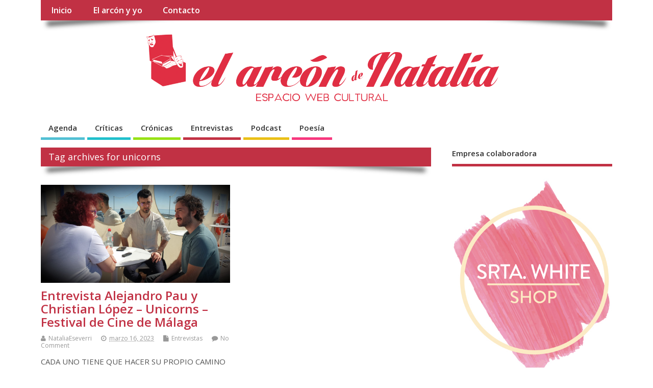

--- FILE ---
content_type: text/html; charset=UTF-8
request_url: https://elarcondenatalia.es/tag/unicorns/
body_size: 15782
content:
<!DOCTYPE html>
<!--[if lt IE 7 ]>	<html lang="es-ES" class="no-js ie6"> <![endif]-->
<!--[if IE 7 ]>		<html lang="es-ES" class="no-js ie7"> <![endif]-->
<!--[if IE 8 ]>		<html lang="es-ES" class="no-js ie8"> <![endif]-->
<!--[if IE 9 ]>		<html lang="es-ES" class="no-js ie9"> <![endif]-->
<!--[if (gt IE 9)|!(IE)]><!-->
<html lang="es-ES" class="no-js"> <!--<![endif]-->
<head>
<meta charset="UTF-8" />


<meta name="viewport" content="width=device-width,initial-scale=1,maximum-scale=1,user-scalable=yes">
<meta name="HandheldFriendly" content="true">

<link rel="pingback" href="https://elarcondenatalia.es/xmlrpc.php" />

<title>unicorns</title>

<link rel="alternate" type="application/rss+xml" title=" &raquo; Feed" href="https://elarcondenatalia.es/feed/" />
<link rel="alternate" type="application/rss+xml" title=" &raquo; RSS de los comentarios" href="https://elarcondenatalia.es/comments/feed/" />
<link rel="alternate" type="application/rss+xml" title=" &raquo; unicorns RSS de la etiqueta" href="https://elarcondenatalia.es/tag/unicorns/feed/" />
		<script type="text/javascript">
			window._wpemojiSettings = {"baseUrl":"https:\/\/s.w.org\/images\/core\/emoji\/72x72\/","ext":".png","source":{"concatemoji":"https:\/\/elarcondenatalia.es\/wp-includes\/js\/wp-emoji-release.min.js?ver=4.5.32"}};
			!function(e,o,t){var a,n,r;function i(e){var t=o.createElement("script");t.src=e,t.type="text/javascript",o.getElementsByTagName("head")[0].appendChild(t)}for(r=Array("simple","flag","unicode8","diversity"),t.supports={everything:!0,everythingExceptFlag:!0},n=0;n<r.length;n++)t.supports[r[n]]=function(e){var t,a,n=o.createElement("canvas"),r=n.getContext&&n.getContext("2d"),i=String.fromCharCode;if(!r||!r.fillText)return!1;switch(r.textBaseline="top",r.font="600 32px Arial",e){case"flag":return r.fillText(i(55356,56806,55356,56826),0,0),3e3<n.toDataURL().length;case"diversity":return r.fillText(i(55356,57221),0,0),a=(t=r.getImageData(16,16,1,1).data)[0]+","+t[1]+","+t[2]+","+t[3],r.fillText(i(55356,57221,55356,57343),0,0),a!=(t=r.getImageData(16,16,1,1).data)[0]+","+t[1]+","+t[2]+","+t[3];case"simple":return r.fillText(i(55357,56835),0,0),0!==r.getImageData(16,16,1,1).data[0];case"unicode8":return r.fillText(i(55356,57135),0,0),0!==r.getImageData(16,16,1,1).data[0]}return!1}(r[n]),t.supports.everything=t.supports.everything&&t.supports[r[n]],"flag"!==r[n]&&(t.supports.everythingExceptFlag=t.supports.everythingExceptFlag&&t.supports[r[n]]);t.supports.everythingExceptFlag=t.supports.everythingExceptFlag&&!t.supports.flag,t.DOMReady=!1,t.readyCallback=function(){t.DOMReady=!0},t.supports.everything||(a=function(){t.readyCallback()},o.addEventListener?(o.addEventListener("DOMContentLoaded",a,!1),e.addEventListener("load",a,!1)):(e.attachEvent("onload",a),o.attachEvent("onreadystatechange",function(){"complete"===o.readyState&&t.readyCallback()})),(a=t.source||{}).concatemoji?i(a.concatemoji):a.wpemoji&&a.twemoji&&(i(a.twemoji),i(a.wpemoji)))}(window,document,window._wpemojiSettings);
		</script>
		<style type="text/css">
img.wp-smiley,
img.emoji {
	display: inline !important;
	border: none !important;
	box-shadow: none !important;
	height: 1em !important;
	width: 1em !important;
	margin: 0 .07em !important;
	vertical-align: -0.1em !important;
	background: none !important;
	padding: 0 !important;
}
</style>
<link rel='stylesheet' id='contact-form-7-css'  href='https://elarcondenatalia.es/wp-content/plugins/contact-form-7/includes/css/styles.css?ver=4.6.1' type='text/css' media='all' />
<link rel='stylesheet' id='bc_rb_global_style-css'  href='https://elarcondenatalia.es/wp-content/plugins/random-banner/assets/style/bc_rb_global.css?ver=4.1.10' type='text/css' media='all' />
<link rel='stylesheet' id='bc_rb_animate-css'  href='https://elarcondenatalia.es/wp-content/plugins/random-banner/assets/style/animate.css?ver=4.1.10' type='text/css' media='all' />
<link rel='stylesheet' id='owl.carousel-style-css'  href='https://elarcondenatalia.es/wp-content/plugins/random-banner/assets/style/owl.carousel.css?ver=4.1.10' type='text/css' media='all' />
<link rel='stylesheet' id='owl.carousel-default-css'  href='https://elarcondenatalia.es/wp-content/plugins/random-banner/assets/style/owl.theme.default.css?ver=4.1.10' type='text/css' media='all' />
<link rel='stylesheet' id='owl.carousel-transitions-css'  href='https://elarcondenatalia.es/wp-content/plugins/random-banner/assets/style/owl.transitions.css?ver=4.1.10' type='text/css' media='all' />
<link rel='stylesheet' id='simple-share-buttons-adder-font-awesome-css'  href='//maxcdn.bootstrapcdn.com/font-awesome/4.3.0/css/font-awesome.min.css?ver=4.5.32' type='text/css' media='all' />
<link rel='stylesheet' id='SFSImainCss-css'  href='https://elarcondenatalia.es/wp-content/plugins/ultimate-social-media-icons/css/sfsi-style.css?ver=2.8.1' type='text/css' media='all' />
<link rel='stylesheet' id='default_gwf-css'  href='//fonts.googleapis.com/css?family=Open+Sans%3A400%2C400italic%2C600%2C600italic%2C700%2C700italic%2C300%2C300italic&#038;ver=4.5.32' type='text/css' media='all' />
<link rel='stylesheet' id='parent-style-css'  href='https://elarcondenatalia.es/wp-content/themes/mesocolumn/style.css?ver=1.6.5.1' type='text/css' media='all' />
<link rel='stylesheet' id='style-responsive-css'  href='https://elarcondenatalia.es/wp-content/themes/mesocolumn/responsive.css?ver=1.6.5.1' type='text/css' media='all' />
<link rel='stylesheet' id='superfish-css'  href='https://elarcondenatalia.es/wp-content/themes/mesocolumn/lib/scripts/superfish-menu/css/superfish.css?ver=1.6.5.1' type='text/css' media='all' />
<link rel='stylesheet' id='font-awesome-cdn-css'  href='https://elarcondenatalia.es/wp-content/themes/mesocolumn/lib/scripts/font-awesome/css/font-awesome.css?ver=1.6.5.1' type='text/css' media='all' />
<script type='text/javascript' src='https://elarcondenatalia.es/wp-includes/js/jquery/jquery.js?ver=1.12.4'></script>
<script type='text/javascript' src='https://elarcondenatalia.es/wp-includes/js/jquery/jquery-migrate.min.js?ver=1.4.1'></script>
<link rel='https://api.w.org/' href='https://elarcondenatalia.es/wp-json/' />
<link rel="EditURI" type="application/rsd+xml" title="RSD" href="https://elarcondenatalia.es/xmlrpc.php?rsd" />
<link rel="wlwmanifest" type="application/wlwmanifest+xml" href="https://elarcondenatalia.es/wp-includes/wlwmanifest.xml" /> 
<meta name="generator" content="WordPress 4.5.32" />
<meta name="follow.[base64]" content="Gcpk6h8M52pDgVwURRdH"/><meta property="og:image:secure_url" content="https://elarcondenatalia.es/wp-content/uploads/2023/03/1678926620322.jpg" data-id="sfsi"><meta property="twitter:card" content="summary_large_image" data-id="sfsi"><meta property="twitter:image" content="https://elarcondenatalia.es/wp-content/uploads/2023/03/1678926620322.jpg" data-id="sfsi"><meta property="og:image:type" content="" data-id="sfsi" /><meta property="og:image:width" content="1896" data-id="sfsi" /><meta property="og:image:height" content="980" data-id="sfsi" /><meta property="og:url" content="https://elarcondenatalia.es/entrevista-alejandro-pau-y-christian-lopez-unicorns-festival-de-cine-de-malaga/" data-id="sfsi" /><meta property="og:description" content="CADA UNO TIENE QUE HACER SU PROPIO CAMINO HONESTO Y SALUDABLE CON LAS REDES SOCIALES

[caption id=attachment_16297 align=alignleft width=300] Alejandro Pau y Christian López. Fotografía de Jose Vera[/caption]

Reconozco que #Unicorns ha superado mi conocimiento elemental en este universo tan moderno de influencer y creadores de contenido, además de ser totalmente neófita en terminología para describir las nuevas posibilidades de entender el amor. La película no ha llegado a entusiasmarme en cuanto a su propia conceptualidad y propuesta, pero sí el debate que además hemos tenido la ocasión de profundizar con dos de sus actores, Alejandro Pau y Christian López

P: ¿Cómo sois vosotros en este mundo de redes sociales?

Alejandro Pau: Es una herramienta fundamental por lo general para visibilizarte y visibilizar tu trabajo, generar contactos y es algo del día a día. Es algo a lo que no me acostumbro. También porque creo que va cambiando, el monstruo se va haciendo más grande y es más difícil de domar. Creo que la lucha está en vivir tranquilos y gestionar tu intimidad con respecto a todas las posibilidades del mundo.

Christian López: Los casting son como un concursos, vas haciendo fases y en la última fase muchas veces me ha sucedido a mi y a otros colegas que están entre 4 opciones, yo no tengo tantos followers y alguna vez han pasado. Es muy importante y yo no lo desestimo porque hace falta público, lo entiendo desde el punto de vista de la productora. No me quejo, entiendo que es algo necesario y le meto mucha caña.

Alejandro Pau: He tenido etapas de volverme loco con las redes. Y perderme un poco en las redes. Es como que tengo que dar esta imagen de mi, y además de la cosa del algoritmo de cada cierto tiempo publicar algo. Mucha exigencia, y si al final no estás gestionando tus cosas a nivel personal y requiere de esa intimidad y soledad, pues corres el riesgo de perderte en las redes y dar una imagen que se convierte en imagen vacía.

P: ¿Cómo se consigue ese equilibrio?

Alejandro Pau: Tienes que renunciar a cosas. Yo he decidido hoy por hoy al estar ahí en redes tan presente. Voy a publicar cuando quiera, cuando me apetezca y de vez en cuando. Cada uno tiene que hacerse su camino honesto y saludable con las redes sociales. Cada persona tiene su propio camino. Cuanto me quiero exponer yo, mantener mi privacidad para mi y solo para mi, y cómo escucharse mucho.

Christian López: Con el personaje de Greta tiene que ver en el sentido de que cuando quieres acceder a redes sociales, quieres encontrar algo que te gusta. El personaje de Greta está como forzando algo que no le apetece. Yo tengo mis épocas de desconectar o meterle caña.

Alejandro Pau: Y ubicar también para qué quieres las redes sociales. Una clave para mi fue el momento que yo estaba publicando y lo hacía para recibir amor. Tenía la autoestima jodida. Darte cuenta de eso y que esa no es la respuesta ni lo que necesito, es hacer un proceso que no es tan agradable pero más conmigo mismo de construirme yo mi propia autoestima. Hay actores que no tienen nada de redes y les va estupendo, pero también es que la vida se lo ha ido facilitando. En esos casos, se convierte hasta en un atractivo el que no tenga redes sociales.

P: Ver a un personaje que utiliza a los demás llamándoles cuando les necesita y dejándoles en la estacada cuando ya no quiere nada, ¿en qué sociedad nos convierte?

Alejandro Pau: Todo lo puedo tener y todo lo puedo desechar en cualquier momento por mi propio camino. Lo importante soy yo y es mi meta, y a donde quiero llegar.

Christian López: Esa gente al final se queda muy sola. A veces siento que mucha gente famosa le tiene miedo a las redes sociales, porque a través de las redes sociales les pueden hacer mucho daño a nivel de carrera. Yo hace muchos años que no me encuentro a un famoso borde, son siempre amables. Las redes sociales también están siendo juez.

Alejandro Pau: La película tiene dos ramas: redes sociales o el aislamiento/vida más sencilla. Pasa también con las parejas, ahora parece que está muy anticuado la cosa de comprometerte con una persona.

P: Hablemos del poliamor, ¿qué pensais?

Alejandro Pau: Yo empecé teniendo relaciones de manera más tradicional. Una relación de toda la vida. Y luego he abierto un poco con otras parejas, porque si creo en la libertad y en el amor. Y que cada uno pueda expandirse. Que estar con una persona no implique coartar.

Christian López: Yo como actor quiero entender a la otra persona. Yo he tenido una relación abierta porque ésa persona no era importante en mi vida, era alguien con quién estaba cómodo pero cuando hay alguien que entra de verdad, no puedo.

Alejandro Pau: A mi también me pasó. Yo encontré una persona que ha sido el amor de mi vida, y fue justamente por cómo se dieron las circunstancias y cómo empezó todo que ninguno de los dos queríamos comprometernos justamente. No queríamos una relación pero empezaron a pasar cosas entre nosotros, y se dio. Así que íbamos creando pautas. Mi viaje ha sido de la monogamia al poliamor, y una vuelta desde otro lugar a la monogamia. He experimentado la libertad más absoluta, y yo al principio tenía el prejuicio de lo que era el poliamor, y entendí que lo implica todo y son importantes las pautas porque es lo que tu quieras que sea y cómo quieres que sea. Al final me di cuenta que no teníamos una relación abierta o poliamorosa, si no que era más trazar un plan B en el que si pasa algo en algún momento tenemos un plan de acción.

P: Pero el poliamor es diferente

Alejandro Pau: En una relación abierta pueden entrar otras personas y depende de ti hasta qué punto y qué nivel de implicación quieres que tengan, si solamente sexual o de otro tipo. Pero hay algo que no comprendo porque no lo he experimentado en mi cuerpo de tener sentimientos por ti, y sentimientos por otra persona y estar enamorado de ti y de otra persona al mismo tiempo.

[caption id=attachment_16299 align=alignright width=300] Alejandro Pau y Christian López. Fotografía de Jose Vera[/caption]

P: ¿En qué momento decidisteis participar en Unicorns?

Alejandro Pau: El personaje ha sido muy fácil de abordar porque no está tan despegado de mi. Y tiene que ver con lo que hemos hablado de mi propio viaje de relación abierta, y poco a poco querer cerrarla porque se estaba dando naturalmente. Fue algo muy reconocible y personal, que traje a la pantalla algo que ya he vivido. Comparto mucho con el personaje, he transitado eso y me parece bien. Es lo que te he dicho de la renuncia y comprometerte también. Tenía como miedo al compromiso, como a cerrarme posibilidades y no experimentarlo todo. Quería experimentarlo con esta persona y ya está.

Christian López: Yo soy guionista y soy muy nazi a la hora de cortar, porque como actor quiero más tiempo en pantalla posible. En guión iba a ser el chico enamorado de Isa en la oficina, y del guión se hicieron muchos cortes pero aún así me apetecía hacerlo porque Álex y yo somos colegas. Hice el casting y me hizo mucha ilusión, y al final se quedó un personaje de reparto que está muy bien y va sumando. Dios es el director y el olimpo es la historia, y hay que respetar la historia y Dios está ahí para que el olimpo esté bien. Todos estamos de satélite para servir a la historia.

P: ¿Qué estas escribiendo?

Christian López: Llevo seis series escritas, estoy moviendo a plataformas que alguna se está interesando y estoy muy contento. Hice un corto hace poco con Jordi Sánchez que le dirigí también y va a salir en Filmin durante una semana en mayo. Y el siguiente corto me lo van a producir. La película ya la tengo acabada y me están apoyando mucho. De golpe trabajo seis meses como actor, y luego puedo estar seis u ocho meses sin hacer nada. Así que en esos ocho meses me doy trabajo, y siempre hago uno de los personajes de los que escribo. Me encantan los thrillers y la comedia. Tuve cinco años escribiendo mucho y tengo ahí muchas herramientas para hacer, y con el director también quiero escribir algo juntos.

P: Háblame de El cuento del tomate frito

Alejandro Pau: Es una comedia que escribe y dirige Marta Guerras. Con Mónica Miranda y Cristina Bernal que son mis compañeras actrices. Esto lo hicimos hace un mes, y ahora la idea está en proceso de distribución.

P: ¿Cómo vais a vivir el Festival?

Christian López: Respetando la jerarquía de personajes pero formando parte de la familia.

Alejandro Pau: Yo vengo a disfrutar y a ver la película. Gozar como un niño. En mi caso es mi primer largometraje, entonces es mi primera vez de estreno y en el Festival de Málaga. Me apetecía vivir todo esto. Es un experimento para mi, vengo con ganas de disfrutarlo y decir a ver que pasa.

[caption id=attachment_16300 align=alignleft width=146] Alejandro Pau y Christian López. Fotografía de Jose Vera[/caption]

PRODUCCIÓN Inicia Films, Jaibo Films

AÑO 2023

DURACIÓN 93 min

GUION Marta Vivet, Pilar Palomero, Maria Mínguez, Àlex Lora

FOTOGRAFÍA Thais Català

MÚSICA Isabel Latorre Sáez

MONTAJE Àlex Lora, Mariona Solé

REPARTO Greta Fernández, Nora Navas, Elena Martín, Pablo Molinero, Sonia Ninyerola, Alejandro Pau, Lídia Casanova, Jorge Cabrera, Agustín Sullivan, Christian López." data-id="sfsi" /><meta property="og:title" content="Entrevista Alejandro Pau y Christian López &#8211; Unicorns &#8211; Festival de Cine de Málaga" data-id="sfsi" /><style type="text/css" media="all">
#main-navigation li.tn_cat_color_4 a {border-bottom: 5px solid #20c0cc;}#main-navigation ul.sf-menu li.tn_cat_color_4:hover {background-color: #20c0cc;}#main-navigation li.tn_cat_color_4.current-menu-item a {background-color: #20c0cc;color:white;}#main-navigation li.tn_cat_color_4.current-menu-item a span.menu-decsription {color:white;}ul.sub_tn_cat_color_4 li a {color: #20c0cc;}#main-navigation .sf-menu li a:hover {color: #fff !important;}#custom #main-navigation .sf-menu li.tn_cat_color_4 a:hover {color: #fff !important;background-color: #20c0cc;}aside.home-feat-cat h4.homefeattitle.feat_tn_cat_color_4 {border-bottom: 5px solid #20c0cc;}h2.header-title.feat_tn_cat_color_4 {background-color: #20c0cc;padding: 1% 2%;width:95%;color: white;}#custom .archive_tn_cat_color_4 h1.post-title a,#custom .archive_tn_cat_color_4 h2.post-title a {color: #20c0cc !important;}aside.home-feat-cat.post_tn_cat_color_4 .widget a, aside.home-feat-cat.post_tn_cat_color_4 article a {color: #20c0cc;}#custom #post-entry.archive_tn_cat_color_4 article .post-meta a:hover {color: #20c0cc !important;}#main-navigation .sf-menu li.tn_cat_color_4 ul  {background-color: #20c0cc;background-image: none;}#main-navigation .sf-menu li.tn_cat_color_4 ul li a:hover  {background-color:#008d99;background-image: none;}#main-navigation li.tn_cat_color_3 a {border-bottom: 5px solid #98e216;}#main-navigation ul.sf-menu li.tn_cat_color_3:hover {background-color: #98e216;}#main-navigation li.tn_cat_color_3.current-menu-item a {background-color: #98e216;color:white;}#main-navigation li.tn_cat_color_3.current-menu-item a span.menu-decsription {color:white;}ul.sub_tn_cat_color_3 li a {color: #98e216;}#main-navigation .sf-menu li a:hover {color: #fff !important;}#custom #main-navigation .sf-menu li.tn_cat_color_3 a:hover {color: #fff !important;background-color: #98e216;}aside.home-feat-cat h4.homefeattitle.feat_tn_cat_color_3 {border-bottom: 5px solid #98e216;}h2.header-title.feat_tn_cat_color_3 {background-color: #98e216;padding: 1% 2%;width:95%;color: white;}#custom .archive_tn_cat_color_3 h1.post-title a,#custom .archive_tn_cat_color_3 h2.post-title a {color: #98e216 !important;}aside.home-feat-cat.post_tn_cat_color_3 .widget a, aside.home-feat-cat.post_tn_cat_color_3 article a {color: #98e216;}#custom #post-entry.archive_tn_cat_color_3 article .post-meta a:hover {color: #98e216 !important;}#main-navigation .sf-menu li.tn_cat_color_3 ul  {background-color: #98e216;background-image: none;}#main-navigation .sf-menu li.tn_cat_color_3 ul li a:hover  {background-color:#65af00;background-image: none;}#main-navigation li.tn_cat_color_2 a {border-bottom: 5px solid #c23244;}#main-navigation ul.sf-menu li.tn_cat_color_2:hover {background-color: #c23244;}#main-navigation li.tn_cat_color_2.current-menu-item a {background-color: #c23244;color:white;}#main-navigation li.tn_cat_color_2.current-menu-item a span.menu-decsription {color:white;}ul.sub_tn_cat_color_2 li a {color: #c23244;}#main-navigation .sf-menu li a:hover {color: #fff !important;}#custom #main-navigation .sf-menu li.tn_cat_color_2 a:hover {color: #fff !important;background-color: #c23244;}aside.home-feat-cat h4.homefeattitle.feat_tn_cat_color_2 {border-bottom: 5px solid #c23244;}h2.header-title.feat_tn_cat_color_2 {background-color: #c23244;padding: 1% 2%;width:95%;color: white;}#custom .archive_tn_cat_color_2 h1.post-title a,#custom .archive_tn_cat_color_2 h2.post-title a {color: #c23244 !important;}aside.home-feat-cat.post_tn_cat_color_2 .widget a, aside.home-feat-cat.post_tn_cat_color_2 article a {color: #c23244;}#custom #post-entry.archive_tn_cat_color_2 article .post-meta a:hover {color: #c23244 !important;}#main-navigation .sf-menu li.tn_cat_color_2 ul  {background-color: #c23244;background-image: none;}#main-navigation .sf-menu li.tn_cat_color_2 ul li a:hover  {background-color:#8f0011;background-image: none;}#main-navigation li.tn_cat_color_10 a {border-bottom: 5px solid #eac017;}#main-navigation ul.sf-menu li.tn_cat_color_10:hover {background-color: #eac017;}#main-navigation li.tn_cat_color_10.current-menu-item a {background-color: #eac017;color:white;}#main-navigation li.tn_cat_color_10.current-menu-item a span.menu-decsription {color:white;}ul.sub_tn_cat_color_10 li a {color: #eac017;}#main-navigation .sf-menu li a:hover {color: #fff !important;}#custom #main-navigation .sf-menu li.tn_cat_color_10 a:hover {color: #fff !important;background-color: #eac017;}aside.home-feat-cat h4.homefeattitle.feat_tn_cat_color_10 {border-bottom: 5px solid #eac017;}h2.header-title.feat_tn_cat_color_10 {background-color: #eac017;padding: 1% 2%;width:95%;color: white;}#custom .archive_tn_cat_color_10 h1.post-title a,#custom .archive_tn_cat_color_10 h2.post-title a {color: #eac017 !important;}aside.home-feat-cat.post_tn_cat_color_10 .widget a, aside.home-feat-cat.post_tn_cat_color_10 article a {color: #eac017;}#custom #post-entry.archive_tn_cat_color_10 article .post-meta a:hover {color: #eac017 !important;}#main-navigation .sf-menu li.tn_cat_color_10 ul  {background-color: #eac017;background-image: none;}#main-navigation .sf-menu li.tn_cat_color_10 ul li a:hover  {background-color:#b78d00;background-image: none;}#main-navigation li.tn_cat_color_7 a {border-bottom: 5px solid #f7387e;}#main-navigation ul.sf-menu li.tn_cat_color_7:hover {background-color: #f7387e;}#main-navigation li.tn_cat_color_7.current-menu-item a {background-color: #f7387e;color:white;}#main-navigation li.tn_cat_color_7.current-menu-item a span.menu-decsription {color:white;}ul.sub_tn_cat_color_7 li a {color: #f7387e;}#main-navigation .sf-menu li a:hover {color: #fff !important;}#custom #main-navigation .sf-menu li.tn_cat_color_7 a:hover {color: #fff !important;background-color: #f7387e;}aside.home-feat-cat h4.homefeattitle.feat_tn_cat_color_7 {border-bottom: 5px solid #f7387e;}h2.header-title.feat_tn_cat_color_7 {background-color: #f7387e;padding: 1% 2%;width:95%;color: white;}#custom .archive_tn_cat_color_7 h1.post-title a,#custom .archive_tn_cat_color_7 h2.post-title a {color: #f7387e !important;}aside.home-feat-cat.post_tn_cat_color_7 .widget a, aside.home-feat-cat.post_tn_cat_color_7 article a {color: #f7387e;}#custom #post-entry.archive_tn_cat_color_7 article .post-meta a:hover {color: #f7387e !important;}#main-navigation .sf-menu li.tn_cat_color_7 ul  {background-color: #f7387e;background-image: none;}#main-navigation .sf-menu li.tn_cat_color_7 ul li a:hover  {background-color:#c4054b;background-image: none;}</style>
<style type="text/css" media="all">
#main-navigation li.menu-item-object-page.tn_page_color_103 a {border-bottom: 5px solid #dd9933;}#main-navigation ul.sf-menu li.menu-item-object-page.tn_page_color_103:hover {background-color: #dd9933;}#main-navigation .sf-menu li.menu-item-object-page.tn_page_color_103 a:hover {color: #fff !important;background-color: #dd9933;}#main-navigation .sf-menu li.menu-item-object-page.tn_page_color_103 ul  {background-color: #dd9933;background-image: none;}#main-navigation .sf-menu li.menu-item-object-page.tn_page_color_103 ul li a:hover  {background-color: #aa6600 !important;background-image: none;} </style>
<link rel="icon" href="http://elarcondenatalia.es/wp-content/uploads/2015/04/favicon.png" type="images/x-icon" /><style type="text/css" media="all">
body {font-family: 'Open Sans', sans-serif;font-weight: 400;}
#siteinfo div,h1,h2,h3,h4,h5,h6,.header-title,#main-navigation, #featured #featured-title, #cf .tinput, #wp-calendar caption,.flex-caption h1,#portfolio-filter li,.nivo-caption a.read-more,.form-submit #submit,.fbottom,ol.commentlist li div.comment-post-meta, .home-post span.post-category a,ul.tabbernav li a {font-family: 'Open Sans', sans-serif;font-weight:600;}
#main-navigation, .sf-menu li a {font-family: 'Open Sans', sans-serif;font-weight: 600;}
#Gallerybox,#myGallery,#myGallerySet,#flickrGallery {height:350px;}
#top-navigation {background-color: #c13144;}#top-navigation .sf-menu li a:hover,#top-navigation .sf-menu li:hover,#top-navigation .sf-menu ul {background-color: #a7172a;}#top-navigation .sf-menu ul li a:hover {background-color: #8e0011;background-image: none;}#mobile-nav .mobile-open a {background: #c13144 none;}#mobile-nav ul li a {background: #a7172a none;}#mobile-nav ul li a:hover {background:#8e0011 none;}#custom #right-sidebar ul.tabbernav { background: #c13144 !important; }
h2.header-title { background: #c13144; }
#right-sidebar ul.tabbernav li.tabberactive a,#right-sidebar ul.tabbernav li.tabberactive a:hover { color:#fff !important; background-color: #8e0011 !important; }
#right-sidebar ul.tabbernav li a:hover, #custom h2.inblog {color: #FFF !important;background-color: #a7172a !important;}
#breadcrumbs a {color:#c13144;}
#breadcrumbs a:hover {color:#8e0011;}
#content .item-title a,h2.post-title a, h1.post-title a, article.post .post-meta a:hover, #custom .product-with-desc ul.products li h1.post-title a:hover, #custom .twitterbox span a, #custom h3.widget-title a, #custom .ftop div.textwidget a, #custom .ftop a:hover, #custom .ftop .widget_my_theme_twitter_widget a, #content .activity-header a, #content .activity-inner a, #content .item-list-tabs a {
color: #c13144 !important;}
#custom #post-entry h1.post-title a:hover,#custom #post-entry h2.post-title a:hover {color: #222;}
#woo-container p.price,.wp-pagenavi a, #woo-container span.price, #custom ul.product_list_widget li span.amount,span.pricebox, #custom .product-with-desc ul.products li .post-product-right span.price, .js_widget_product_price,#jigo-single-product p.price   {background-color: #ee5e71; color:#fff;}
.wp-pagenavi .current, .wp-pagenavi a:hover{background: none repeat scroll 0 0 #a7172a;}
#post-navigator .wp-pagenavi a,#post-navigator .wp-pagenavi a:hover {background: none repeat scroll 0 0 #740000;}
#post-navigator .wp-pagenavi .current {background: none repeat scroll 0 0 #410000;}
#content a.activity-time-since {color: #888 !important;}
#content .item-list-tabs span  {background-color: #da4a5d !important;}
#custom .widget a:hover, #custom h3.widget-title a:hover, #custom .ftop div.textwidget a:hover, #custom .ftop a:hover, #custom .ftop .widget_my_theme_twitter_widget a:hover {color: #8e0011 !important;}
#custom h3.widget-title {border-bottom: 5px solid #c13144;}
#right-sidebar .search-form .search-submit,#searchform input[type="submit"], #searchform input[type="button"],#custom .bp-searchform #search-submit {background-color: #c13144;border:1px solid #c13144;}
#post-entry .post-content a, #author-bio a, #post-related a, #commentpost .fn a, ol.pinglist a, #post-navigator-single a,#commentpost #rssfeed a, #commentpost .comment_text a, #commentpost p a, .product_meta a, a.show_review_form, #custom .twitterbox li a  {color: #c13144;}
.pagination-links a.page-numbers, #custom #woo-container nav.woocommerce-pagination a.page-numbers {background-color: #c13144;color:#fff !important;}
.pagination-links .page-numbers, #custom #woo-container nav.woocommerce-pagination span.page-numbers.current {background-color: #8e0011;color:#fff !important;}
#custom footer.footer-bottom, #custom footer.footer-bottom .fbottom {background-color:#c13144;color:#fff !important;}
@media only screen and (min-width:768px) {
#post-entry article.post-style-magazine {width:48%;float:left;height:480px;}
#post-entry article.feat-thumbnail.post-style-magazine {height:350px;}
#post-entry article.post-style-magazine.alt-post {margin-right:4%;}
#post-entry article.post-style-magazine .post-right {margin:0;}
#post-entry article.post-style-magazine .post-right h2,
#post-entry article.post-style-magazine .post-right .post-meta,
#post-entry article.post-style-magazine .post-right .post-content {float:none;width:auto;}
#post-entry article.post-style-magazine.feat-thumbnail div.post-thumb {margin: 0 15px 8px 0;}
#post-entry article.post-style-magazine:last-of-type {border-bottom:1px solid #ddd;}
#post-entry article.post-style-magazine.feat-medium div.post-thumb,#post-entry article.post-style-magazine.feat-large div.post-thumb {width:100%;max-height:200px;float:left;margin:0 0 12px;}
#post-entry article.post-style-magazine.feat-medium div.post-thumb img,#post-entry article.post-style-magazine.feat-large div.post-thumb img {width:100%;height:auto;}
}
#custom #siteinfo a {color: # !important;text-decoration: none;}
#custom #siteinfo p#site-description {color: # !important;text-decoration: none;}
#siteinfo {position:absolute;top:15%;left:2em;}
#topbanner {position:absolute;top:15%;right:2em;}
#custom #custom-img-header {margin:0;}
#post-entry div.post-thumb.size-medium {float:left;width:300px;}
#post-entry article .post-right {margin:0 0 0 320px;}
</style>

</head>

<body class="archive tag tag-unicorns tag-3496 do-etfw sfsi_actvite_theme_custom_support chrome" id="custom">

<div class="product-with-desc secbody">

<div id="wrapper">

<div id="wrapper-main">

<div id="bodywrap" class="innerwrap">

<div id="bodycontent">

<div id="container">

<nav class="top-nav iegradient effect-1" id="top-navigation">
<div class="innerwrap">
<ul id="menu-messocolum01" class="sf-menu"><li id='menu-item-1479'  class="menu-item menu-item-type-custom menu-item-object-custom menu-item-home no_desc   "><a  href="http://elarcondenatalia.es/">Inicio</a></li>
<li id='menu-item-1481'  class="menu-item menu-item-type-post_type menu-item-object-page no_desc   tn_page_color_103"><a  href="https://elarcondenatalia.es/el-arcon-y-yo/">El arcón y yo</a></li>
<li id='menu-item-1480'  class="menu-item menu-item-type-post_type menu-item-object-page no_desc   "><a  href="https://elarcondenatalia.es/contacto/">Contacto</a></li>
</ul></div>
</nav>
<!-- HEADER START -->
<header class="iegradient yes_head" id="header">
<div class="header-inner">
<div class="innerwrap">
<div id="siteinfo">
<h1 ><a href="https://elarcondenatalia.es/" title="" rel="home"></a></h1 ><p id="site-description"></p>
</div>
<!-- SITEINFO END -->
<div id="custom-img-header"><img src="https://elarcondenatalia.es/wp-content/uploads/2016/02/cabecera_1440x300_completo.png" alt="" /></div></div>
</div>
</header>
<!-- HEADER END -->
<div class="container-wrap">

<!-- NAVIGATION START -->
<nav class="main-nav iegradient" id="main-navigation">
<ul id="menu-messocolum02" class="sf-menu"><li id='menu-item-1487'  class="menu-item menu-item-type-taxonomy menu-item-object-category no_desc  tn_cat_color_9 "><a  href="https://elarcondenatalia.es/category/agenda-cultural/">Agenda</a></li>
<li id='menu-item-1483'  class="menu-item menu-item-type-taxonomy menu-item-object-category no_desc  tn_cat_color_4 "><a  href="https://elarcondenatalia.es/category/criticas/">Críticas</a></li>
<li id='menu-item-1484'  class="menu-item menu-item-type-taxonomy menu-item-object-category no_desc  tn_cat_color_3 "><a  href="https://elarcondenatalia.es/category/cronicas/">Crónicas</a></li>
<li id='menu-item-1482'  class="menu-item menu-item-type-taxonomy menu-item-object-category no_desc  tn_cat_color_2 "><a  href="https://elarcondenatalia.es/category/entrevistas/">Entrevistas</a></li>
<li id='menu-item-1485'  class="menu-item menu-item-type-taxonomy menu-item-object-category no_desc  tn_cat_color_10 "><a  href="https://elarcondenatalia.es/category/podcast/">Podcast</a></li>
<li id='menu-item-1486'  class="menu-item menu-item-type-taxonomy menu-item-object-category no_desc  tn_cat_color_7 "><a  href="https://elarcondenatalia.es/category/poesia/">Poesía</a></li>
</ul></nav>
<!-- NAVIGATION END -->


<!-- CONTENT START -->
<div class="content">
<div class="content-inner">


<!-- POST ENTRY START -->
<div id="post-entry" class="archive_tn_cat_color_3496">
<div class="post-entry-inner">


<h2 class="intag effect-1 header-title">Tag archives for unicorns</h2>




<!-- POST START -->
<article class="alt-post feat-medium post-style-magazine post-16287 post type-post status-publish format-standard has-post-thumbnail hentry category-entrevistas tag-alejandro tag-christian tag-cine tag-festival tag-lopez tag-malaga tag-pau tag-pelicula tag-unicorns has_thumb" id="post-16287">

<div class='post-thumb in-archive size-medium'><a href="https://elarcondenatalia.es/entrevista-alejandro-pau-y-christian-lopez-unicorns-festival-de-cine-de-malaga/" title="Entrevista Alejandro Pau y Christian López &#8211; Unicorns &#8211; Festival de Cine de Málaga"><img width='300' height='300' class='alignleft img-is-medium' src='https://elarcondenatalia.es/wp-content/uploads/2023/03/1678926620322.jpg' alt='Entrevistas' title='Entrevista Alejandro Pau y Christian López &#8211; Unicorns &#8211; Festival de Cine de Málaga' /></a></div>
<div class="post-right">
<h2 class="post-title entry-title"><a href="https://elarcondenatalia.es/entrevista-alejandro-pau-y-christian-lopez-unicorns-festival-de-cine-de-malaga/" rel="bookmark" title="Entrevista Alejandro Pau y Christian López &#8211; Unicorns &#8211; Festival de Cine de Málaga">Entrevista Alejandro Pau y Christian López &#8211; Unicorns &#8211; Festival de Cine de Málaga</a></h2>
<div class="post-meta the-icons pmeta-alt">


<span class="post-author vcard"><i class="fa fa-user"></i><a class="url fn" href="https://elarcondenatalia.es/author/nataliaeseverri/" title="Posts by NataliaEseverri" rel="author">NataliaEseverri</a></span>

<span class="entry-date post-date"><i class="fa fa-clock-o"></i><abbr class="published" title="2023-03-16T01:26:00+00:00">marzo 16, 2023</abbr></span>
<span class="meta-no-display"><a href="https://elarcondenatalia.es/entrevista-alejandro-pau-y-christian-lopez-unicorns-festival-de-cine-de-malaga/" rel="bookmark">Entrevista Alejandro Pau y Christian López &#8211; Unicorns &#8211; Festival de Cine de Málaga</a></span><span class="date updated meta-no-display">2023-03-16T01:31:18+00:00</span>
<span class="post-category"><i class="fa fa-file"></i><a rel="category tag" href="https://elarcondenatalia.es/category/entrevistas/" title="View all posts in Entrevistas" >Entrevistas</a></span>


<span class="post-comment last"><i class="fa fa-comment"></i><a href="https://elarcondenatalia.es/entrevista-alejandro-pau-y-christian-lopez-unicorns-festival-de-cine-de-malaga/#respond">No Comment</a></span>


</div><div class="post-content">
<div class="entry-content">CADA UNO TIENE QUE HACER SU PROPIO CAMINO HONESTO Y SALUDABLE CON LAS REDES SOCIALES Alejandro Pau y Christian López. Fotografía de Jose Vera Reconozco que #Unicorns ha superado mi&hellip;</div>
<div class="post-more"><a href="https://elarcondenatalia.es/entrevista-alejandro-pau-y-christian-lopez-unicorns-festival-de-cine-de-malaga/" title="Entrevista Alejandro Pau y Christian López &#8211; Unicorns &#8211; Festival de Cine de Málaga">Continuar leyendo...</a></div>
</div>
</div>

</article>
<!-- POST END -->






<div id="post-navigator">
</div>



</div>
</div>
<!-- POST ENTRY END -->


</div><!-- CONTENT INNER END -->
</div><!-- CONTENT END -->



<div id="right-sidebar" class="sidebar right-sidebar">
<div class="sidebar-inner">
<div class="widget-area the-icons">
<aside id="widget_sp_image-4" class="widget widget_sp_image"><h3 class="widget-title">Empresa colaboradora</h3><a href="https://www.instagram.com/srtawhiteshop/" target="_blank" class="widget_sp_image-image-link" title="Empresa colaboradora"><img width="450" height="600" alt="Empresa colaboradora" class="attachment-full" style="max-width: 100%;" srcset="https://elarcondenatalia.es/wp-content/uploads/2017/04/banner-srta-white-450x600.jpg 450w, https://elarcondenatalia.es/wp-content/uploads/2017/04/banner-srta-white-450x600-225x300.jpg 225w" sizes="(max-width: 450px) 100vw, 450px" src="https://elarcondenatalia.es/wp-content/uploads/2017/04/banner-srta-white-450x600.jpg" /></a></aside><aside id="sfsi-widget-3" class="widget sfsi">		<div class="sfsi_widget" data-position="widget" style="display:flex;flex-wrap:wrap;justify-content: left">
			<div id='sfsi_wDiv'></div>
			<div class="norm_row sfsi_wDiv "  style="width:225px;position:absolute;;text-align:left"><div style='width:40px; height:40px;margin-left:5px;margin-bottom:5px; ' class='sfsi_wicons shuffeldiv ' ><div class='inerCnt'><a class=' sficn' data-effect='scale' target='_blank'  href='https://www.facebook.com/elarcondenatalia/' id='sfsiid_facebook_icon' style='width:40px;height:40px;opacity:1;'  ><img data-pin-nopin='true' alt='Síguenos por Facebook' title='Síguenos por Facebook' src='http://elarcondenatalia.es/wp-content/uploads/2016/02//custom_iconfacebook_skin.png' width='40' height='40' style='' class='sfcm sfsi_wicon ' data-effect='scale'   /></a></div></div><div style='width:40px; height:40px;margin-left:5px;margin-bottom:5px; ' class='sfsi_wicons shuffeldiv ' ><div class='inerCnt'><a class=' sficn' data-effect='scale' target='_blank'  href='https://twitter.com/arconnatalia' id='sfsiid_twitter_icon' style='width:40px;height:40px;opacity:1;'  ><img data-pin-nopin='true' alt='Síguenos por Twitter' title='Síguenos por Twitter' src='http://elarcondenatalia.es/wp-content/uploads/2016/02//custom_icontwitter_skin.png' width='40' height='40' style='' class='sfcm sfsi_wicon ' data-effect='scale'   /></a></div></div><div style='width:40px; height:40px;margin-left:5px;margin-bottom:5px; ' class='sfsi_wicons shuffeldiv ' ><div class='inerCnt'><a class=' sficn' data-effect='scale' target='_blank'  href='http://www.specificfeeds.com/widgets/emailSubscribeEncFeed/[base64]/OA==/' id='sfsiid_email_icon' style='width:40px;height:40px;opacity:1;'  ><img data-pin-nopin='true' alt='Suscríbete' title='Suscríbete' src='http://elarcondenatalia.es/wp-content/uploads/2016/02//custom_iconemail_skin.png' width='40' height='40' style='' class='sfcm sfsi_wicon ' data-effect='scale'   /></a></div></div></div ><div id="sfsi_holder" class="sfsi_holders" style="position: relative; float: left;width:100%;z-index:-1;"></div ><script>window.addEventListener("sfsi_functions_loaded", function()
			{
				if (typeof sfsi_widget_set == "function") {
					sfsi_widget_set();
				}
			}); </script>			<div style="clear: both;"></div>
		</div>
	</aside><aside id="search-2" class="widget widget_search"><h3 class="widget-title">Buscar</h3><form method="get" class="search-form" action="https://elarcondenatalia.es/"><label><span class="screen-reader-text">Search for:</span><input type="search" class="search-field" placeholder="Search &hellip;" value="" name="s" title="Search for:" /></label> <input type="submit" class="search-submit" value="Search" /></form></aside><aside id="meso_featured_multi_category_widget-2" class="widget widget_meso_featured_multi_category_widget"><h3 class="widget-title">Destacados</h3><ul class='featured-cat-posts'>
<li class="has_thumb the-sidefeat-thumbnail">
<a href="https://elarcondenatalia.es/critica-vale-la-pena-dani-rovira-teatro-cervantes/" title="Crítica «Vale la pena» &#8211; Dani Rovira &#8211; Teatro Cervantes"><img width='50' height='50' class='featpost alignleft' src='https://elarcondenatalia.es/wp-content/uploads/2025/12/IMG_20251226_220258-150x150.jpg' alt='Crítica «Vale la pena» &#8211; Dani Rovira &#8211; Teatro Cervantes' title='Crítica «Vale la pena» &#8211; Dani Rovira &#8211; Teatro Cervantes' /></a><div class="feat-post-meta">
<h5 class="feat-title"><a href="https://elarcondenatalia.es/critica-vale-la-pena-dani-rovira-teatro-cervantes/" title="Crítica «Vale la pena» &#8211; Dani Rovira &#8211; Teatro Cervantes">Crítica «Vale la pena» &#8211; Dani Rovira &#8211; Teatro Cervantes</a></h5>
<div class="feat-meta"><small>diciembre 27, 2025<span class="widget-feat-comment"> - <a href="https://elarcondenatalia.es/critica-vale-la-pena-dani-rovira-teatro-cervantes/#respond">No Comment</a></span></small></div>
</div>
</li>

<li class="has_thumb the-sidefeat-thumbnail">
<a href="https://elarcondenatalia.es/entrevista-noelia-soto-el-estanque-exposicion-colectiva-i23/" title="Entrevista Noelia Soto &#8211; El estanque &#8211; Exposición colectiva i23"><img width='50' height='50' class='featpost alignleft' src='https://elarcondenatalia.es/wp-content/uploads/2025/12/IMG_20251210_104039-150x150.jpg' alt='Entrevista Noelia Soto &#8211; El estanque &#8211; Exposición colectiva i23' title='Entrevista Noelia Soto &#8211; El estanque &#8211; Exposición colectiva i23' /></a><div class="feat-post-meta">
<h5 class="feat-title"><a href="https://elarcondenatalia.es/entrevista-noelia-soto-el-estanque-exposicion-colectiva-i23/" title="Entrevista Noelia Soto &#8211; El estanque &#8211; Exposición colectiva i23">Entrevista Noelia Soto &#8211; El estanque &#8211; Exposición colectiva i23</a></h5>
<div class="feat-meta"><small>diciembre 10, 2025<span class="widget-feat-comment"> - <a href="https://elarcondenatalia.es/entrevista-noelia-soto-el-estanque-exposicion-colectiva-i23/#respond">No Comment</a></span></small></div>
</div>
</li>

<li class="has_thumb the-sidefeat-thumbnail">
<a href="https://elarcondenatalia.es/cronica-alice-christmas-jardin-de-la-concepcion/" title="Crónica «Alice Christmas &#8211; Jardín de la Concepción»"><img width='50' height='50' class='featpost alignleft' src='https://elarcondenatalia.es/wp-content/uploads/2025/11/1000157179-150x150.jpg' alt='Crónica «Alice Christmas &#8211; Jardín de la Concepción»' title='Crónica «Alice Christmas &#8211; Jardín de la Concepción»' /></a><div class="feat-post-meta">
<h5 class="feat-title"><a href="https://elarcondenatalia.es/cronica-alice-christmas-jardin-de-la-concepcion/" title="Crónica «Alice Christmas &#8211; Jardín de la Concepción»">Crónica «Alice Christmas &#8211; Jardín de la Concepción»</a></h5>
<div class="feat-meta"><small>noviembre 28, 2025<span class="widget-feat-comment"> - <a href="https://elarcondenatalia.es/cronica-alice-christmas-jardin-de-la-concepcion/#respond">No Comment</a></span></small></div>
</div>
</li>

<li class="has_thumb the-sidefeat-thumbnail">
<a href="https://elarcondenatalia.es/critica-una-madre-de-pelicula-teatro-cervantes/" title="Crítica «Una madre de película» &#8211; Teatro Cervantes"><img width='50' height='50' class='featpost alignleft' src='https://elarcondenatalia.es/wp-content/uploads/2025/11/IMG_20251102_203203-150x150.jpg' alt='Crítica «Una madre de película» &#8211; Teatro Cervantes' title='Crítica «Una madre de película» &#8211; Teatro Cervantes' /></a><div class="feat-post-meta">
<h5 class="feat-title"><a href="https://elarcondenatalia.es/critica-una-madre-de-pelicula-teatro-cervantes/" title="Crítica «Una madre de película» &#8211; Teatro Cervantes">Crítica «Una madre de película» &#8211; Teatro Cervantes</a></h5>
<div class="feat-meta"><small>noviembre 3, 2025<span class="widget-feat-comment"> - <a href="https://elarcondenatalia.es/critica-una-madre-de-pelicula-teatro-cervantes/#respond">No Comment</a></span></small></div>
</div>
</li>
</ul></aside><aside id="subscriber_widget-3" class="widget widget_subscriber_widget"><div class="sfsi_subscribe_Popinner">
					<form method="post" onsubmit="return sfsi_processfurther(this);" target="popupwindow" action="https://api.follow.it/subscription-form/[base64]/8/">
						<h5>Conoce nuestras novedades por email</h5>
						<div class="sfsi_subscription_form_field">
						<input type="hidden" name="action" value="followPub">
							<input type="email" name="email" value="" placeholder="Escribe tu correo"/>
						</div>
						<div class="sfsi_subscription_form_field">
							<input type="submit" name="subscribe" value="¡Suscríbete!"/>
						</div>
					</form>
				</div></aside></div>
</div><!-- SIDEBAR-INNER END -->
</div><!-- RIGHT SIDEBAR END -->


</div><!-- CONTAINER WRAP END -->

</div><!-- CONTAINER END -->

</div><!-- BODYCONTENT END -->

</div><!-- INNERWRAP BODYWRAP END -->

</div><!-- WRAPPER MAIN END -->

</div><!-- WRAPPER END -->


<footer class="footer-top"><div class="innerwrap"><div class="ftop"><div class="footer-container-wrap">

<div class="fbox footer-one"><div class="widget-area the-icons">
<aside id="categories-2" class="widget widget_categories"><h3 class="widget-title">Categorías</h3>		<ul>
	<li class="cat-item cat-item-4"><a href="https://elarcondenatalia.es/category/criticas/" >Críticas</a> (321)
</li>
	<li class="cat-item cat-item-3"><a href="https://elarcondenatalia.es/category/cronicas/" >Crónicas</a> (159)
</li>
	<li class="cat-item cat-item-2"><a href="https://elarcondenatalia.es/category/entrevistas/" >Entrevistas</a> (443)
</li>
	<li class="cat-item cat-item-10"><a href="https://elarcondenatalia.es/category/podcast/" >Podcast</a> (6)
</li>
	<li class="cat-item cat-item-7"><a href="https://elarcondenatalia.es/category/poesia/" >Poesía</a> (7)
</li>
		</ul>
</aside><aside id="tag_cloud-2" class="widget widget_tag_cloud"><h3 class="widget-title">Etiquetas</h3><div class="tagcloud"><a href='https://elarcondenatalia.es/tag/a/' class='tag-link-425 tag-link-position-1' title='21 temas' style='font-size: 8.4274809160305pt;'>a</a>
<a href='https://elarcondenatalia.es/tag/alberto/' class='tag-link-88 tag-link-position-2' title='20 temas' style='font-size: 8.2137404580153pt;'>alberto</a>
<a href='https://elarcondenatalia.es/tag/almagro/' class='tag-link-360 tag-link-position-3' title='22 temas' style='font-size: 8.6412213740458pt;'>almagro</a>
<a href='https://elarcondenatalia.es/tag/ana/' class='tag-link-67 tag-link-position-4' title='20 temas' style='font-size: 8.2137404580153pt;'>ana</a>
<a href='https://elarcondenatalia.es/tag/antonio/' class='tag-link-94 tag-link-position-5' title='23 temas' style='font-size: 8.8549618320611pt;'>antonio</a>
<a href='https://elarcondenatalia.es/tag/cabaret/' class='tag-link-256 tag-link-position-6' title='20 temas' style='font-size: 8.2137404580153pt;'>cabaret</a>
<a href='https://elarcondenatalia.es/tag/cancion/' class='tag-link-2465 tag-link-position-7' title='45 temas' style='font-size: 11.847328244275pt;'>cancion</a>
<a href='https://elarcondenatalia.es/tag/carlos/' class='tag-link-90 tag-link-position-8' title='32 temas' style='font-size: 10.351145038168pt;'>carlos</a>
<a href='https://elarcondenatalia.es/tag/cervantes/' class='tag-link-252 tag-link-position-9' title='131 temas' style='font-size: 16.763358778626pt;'>cervantes</a>
<a href='https://elarcondenatalia.es/tag/cine/' class='tag-link-74 tag-link-position-10' title='166 temas' style='font-size: 17.832061068702pt;'>cine</a>
<a href='https://elarcondenatalia.es/tag/concierto/' class='tag-link-448 tag-link-position-11' title='72 temas' style='font-size: 13.984732824427pt;'>concierto</a>
<a href='https://elarcondenatalia.es/tag/daniel/' class='tag-link-64 tag-link-position-12' title='21 temas' style='font-size: 8.4274809160305pt;'>daniel</a>
<a href='https://elarcondenatalia.es/tag/david/' class='tag-link-722 tag-link-position-13' title='20 temas' style='font-size: 8.2137404580153pt;'>david</a>
<a href='https://elarcondenatalia.es/tag/de/' class='tag-link-402 tag-link-position-14' title='191 temas' style='font-size: 18.473282442748pt;'>de</a>
<a href='https://elarcondenatalia.es/tag/del/' class='tag-link-384 tag-link-position-15' title='56 temas' style='font-size: 12.916030534351pt;'>del</a>
<a href='https://elarcondenatalia.es/tag/disco/' class='tag-link-794 tag-link-position-16' title='43 temas' style='font-size: 11.63358778626pt;'>disco</a>
<a href='https://elarcondenatalia.es/tag/echegaray/' class='tag-link-496 tag-link-position-17' title='27 temas' style='font-size: 9.6030534351145pt;'>echegaray</a>
<a href='https://elarcondenatalia.es/tag/edicion/' class='tag-link-156 tag-link-position-18' title='25 temas' style='font-size: 9.175572519084pt;'>edicion</a>
<a href='https://elarcondenatalia.es/tag/el/' class='tag-link-469 tag-link-position-19' title='68 temas' style='font-size: 13.770992366412pt;'>el</a>
<a href='https://elarcondenatalia.es/tag/en/' class='tag-link-394 tag-link-position-20' title='70 temas' style='font-size: 13.87786259542pt;'>en</a>
<a href='https://elarcondenatalia.es/tag/espanol/' class='tag-link-829 tag-link-position-21' title='102 temas' style='font-size: 15.587786259542pt;'>español</a>
<a href='https://elarcondenatalia.es/tag/festival/' class='tag-link-73 tag-link-position-22' title='254 temas' style='font-size: 19.862595419847pt;'>festival</a>
<a href='https://elarcondenatalia.es/tag/fnac/' class='tag-link-241 tag-link-position-23' title='20 temas' style='font-size: 8.2137404580153pt;'>fnac</a>
<a href='https://elarcondenatalia.es/tag/javier/' class='tag-link-296 tag-link-position-24' title='32 temas' style='font-size: 10.351145038168pt;'>Javier</a>
<a href='https://elarcondenatalia.es/tag/jose/' class='tag-link-124 tag-link-position-25' title='34 temas' style='font-size: 10.564885496183pt;'>josé</a>
<a href='https://elarcondenatalia.es/tag/juan/' class='tag-link-136 tag-link-position-26' title='32 temas' style='font-size: 10.351145038168pt;'>juan</a>
<a href='https://elarcondenatalia.es/tag/la/' class='tag-link-174 tag-link-position-27' title='133 temas' style='font-size: 16.870229007634pt;'>la</a>
<a href='https://elarcondenatalia.es/tag/las/' class='tag-link-1026 tag-link-position-28' title='28 temas' style='font-size: 9.7099236641221pt;'>las</a>
<a href='https://elarcondenatalia.es/tag/libro/' class='tag-link-686 tag-link-position-29' title='43 temas' style='font-size: 11.63358778626pt;'>libro</a>
<a href='https://elarcondenatalia.es/tag/los/' class='tag-link-610 tag-link-position-30' title='31 temas' style='font-size: 10.24427480916pt;'>los</a>
<a href='https://elarcondenatalia.es/tag/malaga/' class='tag-link-20 tag-link-position-31' title='405 temas' style='font-size: 22pt;'>malaga</a>
<a href='https://elarcondenatalia.es/tag/marbella/' class='tag-link-223 tag-link-position-32' title='29 temas' style='font-size: 9.9236641221374pt;'>marbella</a>
<a href='https://elarcondenatalia.es/tag/maria/' class='tag-link-200 tag-link-position-33' title='49 temas' style='font-size: 12.274809160305pt;'>maría</a>
<a href='https://elarcondenatalia.es/tag/miguel/' class='tag-link-137 tag-link-position-34' title='27 temas' style='font-size: 9.6030534351145pt;'>miguel</a>
<a href='https://elarcondenatalia.es/tag/musica/' class='tag-link-275 tag-link-position-35' title='23 temas' style='font-size: 8.8549618320611pt;'>música</a>
<a href='https://elarcondenatalia.es/tag/no/' class='tag-link-461 tag-link-position-36' title='19 temas' style='font-size: 8pt;'>no</a>
<a href='https://elarcondenatalia.es/tag/pelicula/' class='tag-link-79 tag-link-position-37' title='144 temas' style='font-size: 17.190839694656pt;'>película</a>
<a href='https://elarcondenatalia.es/tag/que/' class='tag-link-1002 tag-link-position-38' title='25 temas' style='font-size: 9.175572519084pt;'>que</a>
<a href='https://elarcondenatalia.es/tag/single/' class='tag-link-1893 tag-link-position-39' title='48 temas' style='font-size: 12.167938931298pt;'>single</a>
<a href='https://elarcondenatalia.es/tag/soho/' class='tag-link-907 tag-link-position-40' title='23 temas' style='font-size: 8.8549618320611pt;'>soho</a>
<a href='https://elarcondenatalia.es/tag/starlite/' class='tag-link-474 tag-link-position-41' title='23 temas' style='font-size: 8.8549618320611pt;'>starlite</a>
<a href='https://elarcondenatalia.es/tag/teatro/' class='tag-link-205 tag-link-position-42' title='294 temas' style='font-size: 20.503816793893pt;'>teatro</a>
<a href='https://elarcondenatalia.es/tag/un/' class='tag-link-395 tag-link-position-43' title='19 temas' style='font-size: 8pt;'>un</a>
<a href='https://elarcondenatalia.es/tag/una/' class='tag-link-1041 tag-link-position-44' title='22 temas' style='font-size: 8.6412213740458pt;'>una</a>
<a href='https://elarcondenatalia.es/tag/y/' class='tag-link-1147 tag-link-position-45' title='22 temas' style='font-size: 8.6412213740458pt;'>y</a></div>
</aside></div></div>

<div class="fbox wider-cat footer-two"><div class="widget-area the-icons">
<aside id="meso_featured_multi_cpt_widget-2" class="widget widget_meso_featured_multi_cpt_widget"><h3 class="widget-title">Últimos artículos</h3><ul class='featured-cat-posts'><li class="has_thumb the-sidefeat-thumbnail">
<a href="https://elarcondenatalia.es/critica-vale-la-pena-dani-rovira-teatro-cervantes/" title="Crítica «Vale la pena» &#8211; Dani Rovira &#8211; Teatro Cervantes"><img width='50' height='50' class='featpost alignleft' src='https://elarcondenatalia.es/wp-content/uploads/2025/12/IMG_20251226_220258-150x150.jpg' alt='Crítica «Vale la pena» &#8211; Dani Rovira &#8211; Teatro Cervantes' title='Crítica «Vale la pena» &#8211; Dani Rovira &#8211; Teatro Cervantes' /></a><div class="feat-post-meta">
<h5 class="feat-title"><a href="https://elarcondenatalia.es/critica-vale-la-pena-dani-rovira-teatro-cervantes/" title="Crítica «Vale la pena» &#8211; Dani Rovira &#8211; Teatro Cervantes">Crítica «Vale la pena» &#8211; Dani Rovira &#8211; Teatro Cervantes</a></h5>
<div class="feat-meta"><small>diciembre 27, 2025<span class="widget-feat-comment"> - <a href="https://elarcondenatalia.es/critica-vale-la-pena-dani-rovira-teatro-cervantes/#respond">No Comment</a></span></small></div>
</div>
</li>
<li class="has_thumb the-sidefeat-thumbnail">
<a href="https://elarcondenatalia.es/entrevista-noelia-soto-el-estanque-exposicion-colectiva-i23/" title="Entrevista Noelia Soto &#8211; El estanque &#8211; Exposición colectiva i23"><img width='50' height='50' class='featpost alignleft' src='https://elarcondenatalia.es/wp-content/uploads/2025/12/IMG_20251210_104039-150x150.jpg' alt='Entrevista Noelia Soto &#8211; El estanque &#8211; Exposición colectiva i23' title='Entrevista Noelia Soto &#8211; El estanque &#8211; Exposición colectiva i23' /></a><div class="feat-post-meta">
<h5 class="feat-title"><a href="https://elarcondenatalia.es/entrevista-noelia-soto-el-estanque-exposicion-colectiva-i23/" title="Entrevista Noelia Soto &#8211; El estanque &#8211; Exposición colectiva i23">Entrevista Noelia Soto &#8211; El estanque &#8211; Exposición colectiva i23</a></h5>
<div class="feat-meta"><small>diciembre 10, 2025<span class="widget-feat-comment"> - <a href="https://elarcondenatalia.es/entrevista-noelia-soto-el-estanque-exposicion-colectiva-i23/#respond">No Comment</a></span></small></div>
</div>
</li>
<li class="has_thumb the-sidefeat-thumbnail">
<a href="https://elarcondenatalia.es/cronica-alice-christmas-jardin-de-la-concepcion/" title="Crónica «Alice Christmas &#8211; Jardín de la Concepción»"><img width='50' height='50' class='featpost alignleft' src='https://elarcondenatalia.es/wp-content/uploads/2025/11/1000157179-150x150.jpg' alt='Crónica «Alice Christmas &#8211; Jardín de la Concepción»' title='Crónica «Alice Christmas &#8211; Jardín de la Concepción»' /></a><div class="feat-post-meta">
<h5 class="feat-title"><a href="https://elarcondenatalia.es/cronica-alice-christmas-jardin-de-la-concepcion/" title="Crónica «Alice Christmas &#8211; Jardín de la Concepción»">Crónica «Alice Christmas &#8211; Jardín de la Concepción»</a></h5>
<div class="feat-meta"><small>noviembre 28, 2025<span class="widget-feat-comment"> - <a href="https://elarcondenatalia.es/cronica-alice-christmas-jardin-de-la-concepcion/#respond">No Comment</a></span></small></div>
</div>
</li>
<li class="has_thumb the-sidefeat-thumbnail">
<a href="https://elarcondenatalia.es/critica-una-madre-de-pelicula-teatro-cervantes/" title="Crítica «Una madre de película» &#8211; Teatro Cervantes"><img width='50' height='50' class='featpost alignleft' src='https://elarcondenatalia.es/wp-content/uploads/2025/11/IMG_20251102_203203-150x150.jpg' alt='Crítica «Una madre de película» &#8211; Teatro Cervantes' title='Crítica «Una madre de película» &#8211; Teatro Cervantes' /></a><div class="feat-post-meta">
<h5 class="feat-title"><a href="https://elarcondenatalia.es/critica-una-madre-de-pelicula-teatro-cervantes/" title="Crítica «Una madre de película» &#8211; Teatro Cervantes">Crítica «Una madre de película» &#8211; Teatro Cervantes</a></h5>
<div class="feat-meta"><small>noviembre 3, 2025<span class="widget-feat-comment"> - <a href="https://elarcondenatalia.es/critica-una-madre-de-pelicula-teatro-cervantes/#respond">No Comment</a></span></small></div>
</div>
</li>
</ul></aside></div></div>

<div class="fbox footer-three"><div class="widget-area the-icons">
<aside id="simple-links-2" class="widget sl-links-main"><h3 class="widget-title">Enlaces</h3><ul class="simple-links-list simple-links-2-list" id="simple-links-2-list"><li class="simple-links-item simple-links-widget-item" id="link-1512"><a href="http://www.miaumiaumusica.com/" target="_blank" title="" ><img width="150" height="150" src="https://elarcondenatalia.es/wp-content/uploads/2016/02/miau-miau-logo-500x500-150x150.jpg" class="attachment-thumbnail size-thumbnail wp-post-image" alt="miau-miau-logo-500x500" srcset="https://elarcondenatalia.es/wp-content/uploads/2016/02/miau-miau-logo-500x500-150x150.jpg 150w, https://elarcondenatalia.es/wp-content/uploads/2016/02/miau-miau-logo-500x500-300x300.jpg 300w, https://elarcondenatalia.es/wp-content/uploads/2016/02/miau-miau-logo-500x500.jpg 500w" sizes="(max-width: 150px) 100vw, 150px" /></a></li><li class="simple-links-item simple-links-widget-item" id="link-1514"><a href="http://enportadacomics.com/es/" target="_blank" title="En Portada Cómics" ><img width="150" height="150" src="https://elarcondenatalia.es/wp-content/uploads/2016/02/en-portada-comics-1416310811-150x150.jpg" class="attachment-thumbnail size-thumbnail wp-post-image" alt="en-portada-comics-1416310811" /></a></li></ul><!-- End .simple-links-list --></aside></div></div>


</div></div></div></footer>


<footer class="footer-bottom">
<div class="innerwrap">
<div class="fbottom">
<div class="footer-left">
Copyright &copy;2026. </div>
<div class="footer-right">
<!-- Mesocolumn Theme by Dezzain, download and info at https://wordpress.org/themes/mesocolumn --></div>
</div>
</div>
</footer>
<!-- FOOTER BOTTOM END -->


</div>
<!-- SECBODY END -->

			<!--facebook like and share js -->
			<div id="fb-root"></div>
			<script>
				(function(d, s, id) {
					var js, fjs = d.getElementsByTagName(s)[0];
					if (d.getElementById(id)) return;
					js = d.createElement(s);
					js.id = id;
					js.src = "//connect.facebook.net/en_US/sdk.js#xfbml=1&version=v2.5";
					fjs.parentNode.insertBefore(js, fjs);
				}(document, 'script', 'facebook-jssdk'));
			</script>
		<div class="sfsi_outr_div"><div class="sfsi_FrntInner_chg" style="background-color:#edf9ff;border:0px solid#c74152; font-style:;color:#c74152"><div class="sfsiclpupwpr" onclick="sfsihidemepopup();"><img src="https://elarcondenatalia.es/wp-content/plugins/ultimate-social-media-icons/images/close.png" alt="error" /></div><h2 style="font-family:Helvetica,Arial,sans-serif;font-style:;color:#c74152;font-size:30px">¿Te gustó? ¡Comparte! :)</h2><ul style="margin-bottom:0px"><li><div style='width:51px; height:51px;margin-left:5px;margin-bottom:5px; ' class='sfsi_wicons ' ><div class='inerCnt'><a class=' sficn' data-effect='scale' target='_blank'  href='https://www.facebook.com/elarcondenatalia/' id='sfsiid_facebook_icon' style='width:51px;height:51px;opacity:1;'  ><img data-pin-nopin='true' alt='Síguenos por Facebook' title='Síguenos por Facebook' src='http://elarcondenatalia.es/wp-content/uploads/2016/02//custom_iconfacebook_skin.png' width='51' height='51' style='' class='sfcm sfsi_wicon ' data-effect='scale'   /></a></div></div></li><li><div style='width:51px; height:51px;margin-left:5px;margin-bottom:5px; ' class='sfsi_wicons ' ><div class='inerCnt'><a class=' sficn' data-effect='scale' target='_blank'  href='https://twitter.com/arconnatalia' id='sfsiid_twitter_icon' style='width:51px;height:51px;opacity:1;'  ><img data-pin-nopin='true' alt='Síguenos por Twitter' title='Síguenos por Twitter' src='http://elarcondenatalia.es/wp-content/uploads/2016/02//custom_icontwitter_skin.png' width='51' height='51' style='' class='sfcm sfsi_wicon ' data-effect='scale'   /></a></div></div></li><li><div style='width:51px; height:51px;margin-left:5px;margin-bottom:5px; ' class='sfsi_wicons ' ><div class='inerCnt'><a class=' sficn' data-effect='scale' target='_blank'  href='http://www.specificfeeds.com/widgets/emailSubscribeEncFeed/[base64]/OA==/' id='sfsiid_email_icon' style='width:51px;height:51px;opacity:1;'  ><img data-pin-nopin='true' alt='Suscríbete' title='Suscríbete' src='http://elarcondenatalia.es/wp-content/uploads/2016/02//custom_iconemail_skin.png' width='51' height='51' style='' class='sfcm sfsi_wicon ' data-effect='scale'   /></a></div></div></li></ul></div></div><script>
window.addEventListener('sfsi_functions_loaded', function() {
    if (typeof sfsi_responsive_toggle == 'function') {
        sfsi_responsive_toggle(0);
        // console.log('sfsi_responsive_toggle');

    }
})
</script>
    <script>
        window.addEventListener('sfsi_functions_loaded', function() {
            if (typeof sfsi_plugin_version == 'function') {
                sfsi_plugin_version(2.77);
            }
        });

        function sfsi_processfurther(ref) {
            var feed_id = '[base64]';
            var feedtype = 8;
            var email = jQuery(ref).find('input[name="email"]').val();
            var filter = /^([a-zA-Z0-9_\.\-])+\@(([a-zA-Z0-9\-])+\.)+([a-zA-Z0-9]{2,4})+$/;
            if ((email != "Enter your email") && (filter.test(email))) {
                if (feedtype == "8") {
                    var url = "https://api.follow.it/subscription-form/" + feed_id + "/" + feedtype;
                    window.open(url, "popupwindow", "scrollbars=yes,width=1080,height=760");
                    return true;
                }
            } else {
                alert("Please enter email address");
                jQuery(ref).find('input[name="email"]').focus();
                return false;
            }
        }
    </script>
    <style type="text/css" aria-selected="true">
        .sfsi_subscribe_Popinner {
            width: 100% !important;

            height: auto !important;

            padding: 18px 0px !important;

            background-color: #ffffff !important;
        }
        .sfsi_subscribe_Popinner form {
            margin: 0 20px !important;
        }
        .sfsi_subscribe_Popinner h5 {
            font-family: Helvetica,Arial,sans-serif !important;

            font-style: normal !important;

            color: #000000 !important;

            font-size: 16px !important;

            text-align: center !important;
            margin: 0 0 10px !important;
            padding: 0 !important;
        }
        .sfsi_subscription_form_field {
            margin: 5px 0 !important;
            width: 100% !important;
            display: inline-flex;
            display: -webkit-inline-flex;
        }

        .sfsi_subscription_form_field input {
            width: 100% !important;
            padding: 10px 0px !important;
        }

        .sfsi_subscribe_Popinner input[type=email] {
            font-family: Helvetica,Arial,sans-serif !important;

            font-style: normal !important;

            color:  !important;

            font-size: 14px !important;

            text-align: center !important;
        }

        .sfsi_subscribe_Popinner input[type=email]::-webkit-input-placeholder {

            font-family: Helvetica,Arial,sans-serif !important;

            font-style: normal !important;

            color:  !important;

            font-size: 14px !important;

            text-align: center !important;
        }
        .sfsi_subscribe_Popinner input[type=email]:-moz-placeholder {
            /* Firefox 18- */

            font-family: Helvetica,Arial,sans-serif !important;

            font-style: normal !important;

            color:  !important;

            font-size: 14px !important;

            text-align: center !important;

        }

        .sfsi_subscribe_Popinner input[type=email]::-moz-placeholder {
            /* Firefox 19+ */
            font-family: Helvetica,Arial,sans-serif !important;

            font-style: normal !important;

            color:  !important;

            font-size: 14px !important;

            text-align: center !important;

        }

        .sfsi_subscribe_Popinner input[type=email]:-ms-input-placeholder {
            font-family: Helvetica,Arial,sans-serif !important;

            font-style: normal !important;

            color:  !important;

            font-size: 14px !important;

            text-align: center !important;
        }

        .sfsi_subscribe_Popinner input[type=submit] {
            font-family: Helvetica,Arial,sans-serif !important;

            font-weight: bold !important;

            color: #ffffff !important;

            font-size: 16px !important;

            text-align: center !important;

            background-color: #c6152d !important;
        }

        .sfsi_shortcode_container {
            float: left;
        }

        .sfsi_shortcode_container .norm_row .sfsi_wDiv {
            position: relative !important;
        }

        .sfsi_shortcode_container .sfsi_holders {
            display: none;
        }

            </style>

<script type='text/javascript' src='https://elarcondenatalia.es/wp-content/plugins/contact-form-7/includes/js/jquery.form.min.js?ver=3.51.0-2014.06.20'></script>
<script type='text/javascript'>
/* <![CDATA[ */
var _wpcf7 = {"recaptcha":{"messages":{"empty":"Por favor, prueba que no eres un robot."}}};
/* ]]> */
</script>
<script type='text/javascript' src='https://elarcondenatalia.es/wp-content/plugins/contact-form-7/includes/js/scripts.js?ver=4.6.1'></script>
<script type='text/javascript' src='https://elarcondenatalia.es/wp-content/plugins/random-banner/assets/script/bc_rb_global.js?ver=4.1.10'></script>
<script type='text/javascript' src='https://elarcondenatalia.es/wp-content/plugins/random-banner/assets/script/owl.carousel.js?ver=4.1.10'></script>
<script type='text/javascript' src='https://elarcondenatalia.es/wp-content/plugins/simple-share-buttons-adder/js/ssba.js?ver=4.5.32'></script>
<script type='text/javascript'>
Main.boot( [] );
</script>
<script type='text/javascript' src='https://elarcondenatalia.es/wp-includes/js/jquery/ui/core.min.js?ver=1.11.4'></script>
<script type='text/javascript' src='https://elarcondenatalia.es/wp-content/plugins/ultimate-social-media-icons/js/shuffle/modernizr.custom.min.js?ver=4.5.32'></script>
<script type='text/javascript' src='https://elarcondenatalia.es/wp-content/plugins/ultimate-social-media-icons/js/shuffle/jquery.shuffle.min.js?ver=4.5.32'></script>
<script type='text/javascript' src='https://elarcondenatalia.es/wp-content/plugins/ultimate-social-media-icons/js/shuffle/random-shuffle-min.js?ver=4.5.32'></script>
<script type='text/javascript'>
/* <![CDATA[ */
var sfsi_icon_ajax_object = {"ajax_url":"https:\/\/elarcondenatalia.es\/wp-admin\/admin-ajax.php","plugin_url":"https:\/\/elarcondenatalia.es\/wp-content\/plugins\/ultimate-social-media-icons\/"};
/* ]]> */
</script>
<script type='text/javascript' src='https://elarcondenatalia.es/wp-content/plugins/ultimate-social-media-icons/js/custom.js?ver=2.8.1'></script>
<script type='text/javascript' src='https://elarcondenatalia.es/wp-includes/js/hoverIntent.min.js?ver=1.8.1'></script>
<script type='text/javascript' src='https://elarcondenatalia.es/wp-content/themes/mesocolumn/lib/scripts/modernizr/modernizr.js?ver=1.6.5.1'></script>
<script type='text/javascript' src='https://elarcondenatalia.es/wp-content/themes/mesocolumn/lib/scripts/superfish-menu/js/superfish.js?ver=1.6.5.1'></script>
<script type='text/javascript' src='https://elarcondenatalia.es/wp-content/themes/mesocolumn/lib/scripts/superfish-menu/js/supersubs.js?ver=1.6.5.1'></script>
<script type='text/javascript' src='https://elarcondenatalia.es/wp-content/themes/mesocolumn/lib/scripts/custom.js?ver=1.6.5.1'></script>
<script type='text/javascript' src='https://elarcondenatalia.es/wp-includes/js/wp-embed.min.js?ver=4.5.32'></script>

</body>

</html>